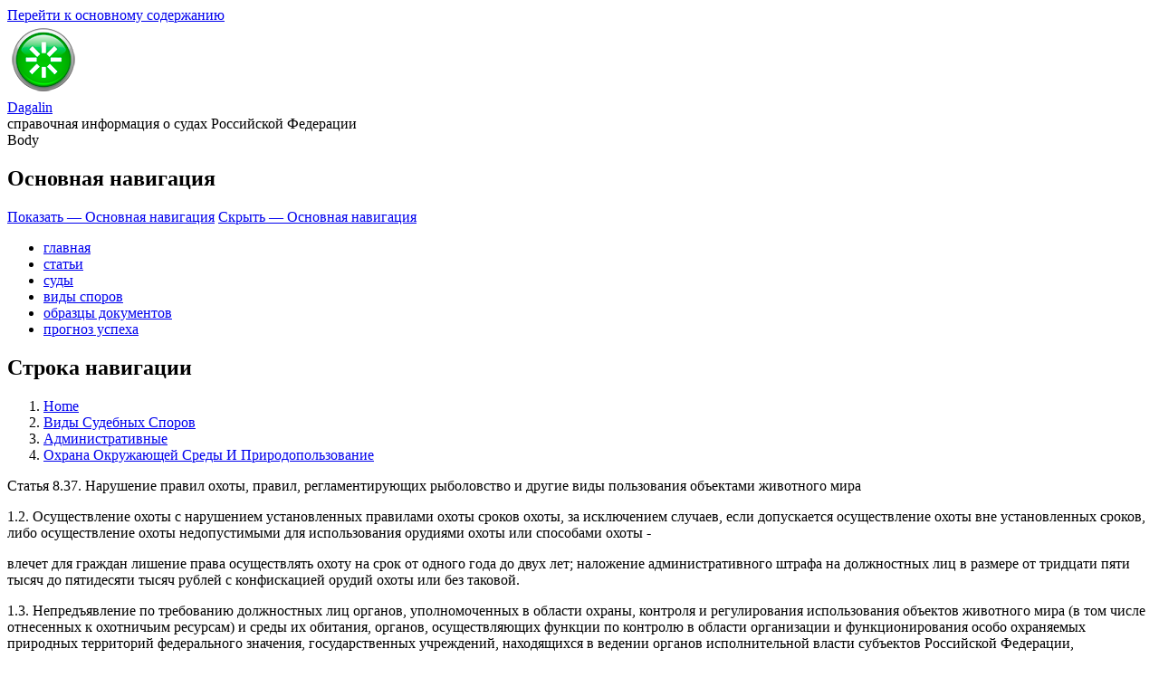

--- FILE ---
content_type: text/html; charset=UTF-8
request_url: https://dagalin.org/disputes/admin/nature/8.37.
body_size: 9400
content:
<!DOCTYPE html>
<html lang="ru" dir="ltr" prefix="content: http://purl.org/rss/1.0/modules/content/  dc: http://purl.org/dc/terms/  foaf: http://xmlns.com/foaf/0.1/  og: http://ogp.me/ns#  rdfs: http://www.w3.org/2000/01/rdf-schema#  schema: http://schema.org/  sioc: http://rdfs.org/sioc/ns#  sioct: http://rdfs.org/sioc/types#  skos: http://www.w3.org/2004/02/skos/core#  xsd: http://www.w3.org/2001/XMLSchema# ">
  <head>
    <meta charset="utf-8" />
<script async src="https://www.googletagmanager.com/gtag/js?id=UA-102685651-1"></script>
<script>window.dataLayer = window.dataLayer || [];function gtag(){dataLayer.push(arguments)};gtag("js", new Date());gtag("set", "developer_id.dMDhkMT", true);gtag("config", "UA-102685651-1", {"groups":"default","anonymize_ip":true,"page_placeholder":"PLACEHOLDER_page_path","allow_ad_personalization_signals":false});</script>
<meta name="description" content="Статья 8.37. Нарушение правил охоты, правил, регламентирующих рыболовство и другие виды пользования объектами животного мира 1.2. Осуществление охоты с нарушением установленных правилами охоты сроков охоты, за исключением случаев, если допускается осуществление охоты вне установленных сроков, либо осуществление охоты недопустимыми для использования орудиями охоты или способами охоты -" />
<meta name="abstract" content="Статья 8.37. Нарушение правил охоты, правил, регламентирующих рыболовство и другие виды пользования объектами животного мира 1.2. Осуществление охоты с нарушением установленных правилами охоты сроков охоты, за исключением случаев, если допускается осуществление охоты вне установленных сроков, либо осуществление охоты недопустимыми для использования орудиями охоты или способами охоты -" />
<meta name="keywords" content="Статья 8.37. Нарушение правил охоты, правил, регламентирующих рыболовство и другие виды пользования объектами животного мира 1.2. Осуществление охоты с нарушением установленных правилами охоты сроков охоты, за исключением случаев, если допускается осуществление охоты вне установленных сроков, либо осуществление охоты недопустимыми для использования орудиями охоты или способами охоты -" />
<meta name="geo.region" content="RU" />
<meta name="geo.placename" content="Russia" />
<meta name="robots" content="index, nofollow, noimageindex" />
<link rel="canonical" href="https://dagalin.org/disputes/admin/nature/8.37." />
<meta name="author" content="Dagalin" />
<meta name="original-source" content="https://dagalin.org/" />
<meta name="rights" content="antistar" />
<meta property="al:windows_universal:app_name" content="Нарушение правил охоты, правил, регламентирующих рыболовство" />
<meta property="al:windows_universal:url" content="https://dagalin.org/disputes/admin/nature/8.37." />
<meta property="al:android:class" content="Нарушение правил охоты, правил, регламентирующих рыболовство" />
<meta property="al:windows_phone:url" content="https://dagalin.org/disputes/admin/nature/8.37." />
<meta property="al:iphone:app_name" content="Нарушение правил охоты, правил, регламентирующих рыболовство" />
<meta property="al:android:url" content="https://dagalin.org/disputes/admin/nature/8.37." />
<meta property="al:android:package" content="Нарушение правил охоты, правил, регламентирующих рыболовство" />
<meta property="al:windows:app_name" content="Нарушение правил охоты, правил, регламентирующих рыболовство" />
<meta property="al:windows:url" content="https://dagalin.org/disputes/admin/nature/8.37." />
<meta property="al:android:app_name" content="Нарушение правил охоты, правил, регламентирующих рыболовство" />
<meta property="al:windows_phone:app_id" content="Нарушение правил охоты, правил, регламентирующих рыболовство" />
<meta property="al:windows:app_id" content="Нарушение правил охоты, правил, регламентирующих рыболовство" />
<meta property="al:ipad:app_name" content="Нарушение правил охоты, правил, регламентирующих рыболовство" />
<meta property="al:iphone:url" content="https://dagalin.org/disputes/admin/nature/8.37." />
<meta property="al:ipad:url" content="https://dagalin.org/disputes/admin/nature/8.37." />
<meta property="al:ios:url" content="https://dagalin.org/disputes/admin/nature/8.37." />
<meta property="al:iphone:app_store_id" content="Нарушение правил охоты, правил, регламентирующих рыболовство" />
<meta property="al:ios:app_store_id" content="Нарушение правил охоты, правил, регламентирующих рыболовство" />
<meta property="al:windows_phone:app_name" content="Нарушение правил охоты, правил, регламентирующих рыболовство" />
<meta property="al:windows_universal:app_id" content="Нарушение правил охоты, правил, регламентирующих рыболовство" />
<meta property="al:ios:app_name" content="Нарушение правил охоты, правил, регламентирующих рыболовство" />
<meta property="al:ipad:app_store_id" content="Нарушение правил охоты, правил, регламентирующих рыболовство" />
<meta property="al:web:url" content="https://dagalin.org/disputes/admin/nature/8.37." />
<meta property="al:web:should_fallback" content="https://dagalin.org/disputes/admin/nature/8.37." />
<link rel="icon" href="https://dagalin.org/sites/default/files/logo/System---Reboot16x16.png" />
<link rel="mask-icon" href="https://dagalin.org/cdn/farfuture/tiEm8o-6qizCK4hpHRyg8pzr2iPUEknfFRsxlocoI_k/1535119808/sites/default/files/2017-08/System-Reboot.svg" />
<link rel="icon" sizes="16x16" href="https://dagalin.org/cdn/farfuture/L2SI02_0NgMwgRr90AdHrSyjgexccyAKHMUk1UdyenM/1535120594/sites/default/files/logo/System---Reboot16x16.png" />
<link rel="icon" sizes="32x32" href="https://dagalin.org/cdn/farfuture/adKLQ6O8C7Au1WHCp5r0u9cA1l-e-8KVD-PTOmIx36Y/1535120594/sites/default/files/logo/System---Reboot32x32.png" />
<link rel="icon" sizes="96x96" href="https://dagalin.org/cdn/farfuture/UsbRbWsyjMK-Ibk9ufOpm8WqrcxfGOA40XhBR7MP0N4/1535120593/sites/default/files/logo/System---Reboot96x96.png" />
<link rel="icon" sizes="192x192" href="https://dagalin.org/cdn/farfuture/RTErCZUO17DTLXA8Be8vpYc07NeVhy4iSNIiO3N3Gh8/1535120593/sites/default/files/logo/System---Reboot192x192.png" />
<link rel="apple-touch-icon" href="https://dagalin.org/cdn/farfuture/n8m55ccBGUxRiOSB74LIb3t09JyTZC_EU8vLM1yd6vQ/1535120593/sites/default/files/logo/System---Reboot60x60.png" />
<link rel="apple-touch-icon" sizes="72x72" href="https://dagalin.org/cdn/farfuture/m_7pK8fd8q-IpDRaDJhXNVsiukcIi40DeBPmzfz0SSU/1535120593/sites/default/files/logo/System---Reboot72x72.png" />
<link rel="apple-touch-icon" sizes="76x76" href="https://dagalin.org/cdn/farfuture/0nR3twecDWMkTR0Sb9yJrwJA-tfk6b3bmvfx1WwdV-k/1535120593/sites/default/files/logo/System---Reboot76x76.png" />
<link rel="apple-touch-icon" sizes="114x114" href="https://dagalin.org/cdn/farfuture/mfJZfDzYZ6xMoN0KPaEnNB4wrI3fEGg5p-tFRvQ9bFM/1535120593/sites/default/files/logo/System---Reboot114x114.png" />
<link rel="apple-touch-icon" sizes="120x120" href="https://dagalin.org/cdn/farfuture/oaK9gBpBF2JUX5dO9yCtqGh1vWJWtMfKqwuaFhO6uGQ/1535120592/sites/default/files/logo/System---Reboot120x120.png" />
<link rel="apple-touch-icon" sizes="144x144" href="https://dagalin.org/cdn/farfuture/NwvbXB4bniRbIV2eUpY2d8ssdH7Lltg64pksEF4iOuQ/1535120592/sites/default/files/logo/System---Reboot144x144.png" />
<link rel="apple-touch-icon" sizes="152x152" href="https://dagalin.org/cdn/farfuture/UvpYP7DextYtitQHPAVFhr1UJGTORUAI0SpI00YJycE/1535120592/sites/default/files/logo/System---Reboot152x152.png" />
<link rel="apple-touch-icon" sizes="180x180" href="https://dagalin.org/cdn/farfuture/nQ7ZozU0q7-DlgTYpfsNjnEKqsrKsL98RiAeLMug-6Q/1535120592/sites/default/files/logo/System---Reboot180ч180.png" />
<link rel="apple-touch-icon-precomposed" href="https://dagalin.org/cdn/farfuture/WsavLAsQzqvRosJekLdPX1pb-ATTYPDcYjB4mhHCJIM/1535120592/sites/default/files/logo/System---Reboot57x57.png" />
<link rel="apple-touch-icon-precomposed" sizes="72x72" href="https://dagalin.org/cdn/farfuture/m_7pK8fd8q-IpDRaDJhXNVsiukcIi40DeBPmzfz0SSU/1535120593/sites/default/files/logo/System---Reboot72x72.png" />
<link rel="apple-touch-icon-precomposed" sizes="76x76" href="https://dagalin.org/cdn/farfuture/0nR3twecDWMkTR0Sb9yJrwJA-tfk6b3bmvfx1WwdV-k/1535120593/sites/default/files/logo/System---Reboot76x76.png" />
<link rel="apple-touch-icon-precomposed" sizes="114x114" href="https://dagalin.org/cdn/farfuture/mfJZfDzYZ6xMoN0KPaEnNB4wrI3fEGg5p-tFRvQ9bFM/1535120593/sites/default/files/logo/System---Reboot114x114.png" />
<link rel="apple-touch-icon-precomposed" sizes="120x120" href="https://dagalin.org/cdn/farfuture/oaK9gBpBF2JUX5dO9yCtqGh1vWJWtMfKqwuaFhO6uGQ/1535120592/sites/default/files/logo/System---Reboot120x120.png" />
<link rel="apple-touch-icon-precomposed" sizes="144x144" href="https://dagalin.org/cdn/farfuture/NwvbXB4bniRbIV2eUpY2d8ssdH7Lltg64pksEF4iOuQ/1535120592/sites/default/files/logo/System---Reboot144x144.png" />
<link rel="apple-touch-icon-precomposed" sizes="152x152" href="https://dagalin.org/cdn/farfuture/UvpYP7DextYtitQHPAVFhr1UJGTORUAI0SpI00YJycE/1535120592/sites/default/files/logo/System---Reboot152x152.png" />
<link rel="apple-touch-icon-precomposed" sizes="180x180" href="https://dagalin.org/cdn/farfuture/nQ7ZozU0q7-DlgTYpfsNjnEKqsrKsL98RiAeLMug-6Q/1535120592/sites/default/files/logo/System---Reboot180ч180.png" />
<meta name="dcterms.title" content="Нарушение правил охоты, правил, регламентирующих рыболовство" />
<meta name="dcterms.creator" content="antistar" />
<meta name="dcterms.subject" content="справочная информация о судах Российской Федерации" />
<meta name="dcterms.description" content="Статья 8.37. Нарушение правил охоты, правил, регламентирующих рыболовство и другие виды пользования объектами животного мира 1.2. Осуществление охоты с нарушением установленных правилами охоты сроков охоты, за исключением случаев, если допускается осуществление охоты вне установленных сроков, либо осуществление охоты недопустимыми для использования орудиями охоты или способами охоты -" />
<meta name="dcterms.publisher" content="antistar" />
<meta name="dcterms.contributor" content="antistar" />
<meta name="dcterms.date" content="2018-10-07" />
<meta name="dcterms.type" content="Dis Admin NATURE" />
<meta name="dcterms.format" content="text" />
<meta name="dcterms.identifier" content="https://dagalin.org/disputes/admin/nature/8.37." />
<meta name="dcterms.source" content="Dagalin" />
<meta name="dcterms.language" content="ru-RU" />
<meta name="dcterms.relation" content="Dagalin" />
<meta name="dcterms.rights" content="Dagalin" />
<meta name="Generator" content="Drupal 10 (https://www.drupal.org)" />
<meta name="MobileOptimized" content="width" />
<meta name="HandheldFriendly" content="true" />
<meta name="viewport" content="width=device-width, initial-scale=1.0" />
<script type="application/ld+json">{
    "@context": "https://schema.org",
    "@type": "BreadcrumbList",
    "itemListElement": [
        {
            "@type": "ListItem",
            "position": 1,
            "name": "Home",
            "item": "https://dagalin.org/"
        },
        {
            "@type": "ListItem",
            "position": 2,
            "name": "Виды Судебных Споров",
            "item": "https://dagalin.org/disputes"
        },
        {
            "@type": "ListItem",
            "position": 3,
            "name": "Административные",
            "item": "https://dagalin.org/disputes/admin"
        },
        {
            "@type": "ListItem",
            "position": 4,
            "name": "Охрана Окружающей Среды И Природопользование",
            "item": "https://dagalin.org/disputes/admin/nature"
        }
    ]
}</script>

    <title>Нарушение правил охоты, правил, регламентирующих рыболовство</title>
    <link rel="stylesheet" media="all" href="/sites/default/files/css/css_qs0Y-BRhOT2LDwCX0QRymMKXzxVJ6H2L80rJWrRKIWs.css?delta=0&amp;language=ru&amp;theme=bartik&amp;include=eJxdjUEOwjAMBD8U6jc5iRWi2rHkDS3h9aAekOAyh5mVNnPMvlNRBtaWGZLyjzIBuAn-9PD6XTb1zHrDXNpHS8XVI_uTML3sd1fDGjXc5JNCaHgYa39JwsIUo-v16HKCLm7m9aHyBldAPJA" />
<link rel="stylesheet" media="all" href="/sites/default/files/css/css_ec3uKwGJ1vWx4HWAr5C4nGllDL6LXU2rwu23z4jlhpA.css?delta=1&amp;language=ru&amp;theme=bartik&amp;include=eJxdjUEOwjAMBD8U6jc5iRWi2rHkDS3h9aAekOAyh5mVNnPMvlNRBtaWGZLyjzIBuAn-9PD6XTb1zHrDXNpHS8XVI_uTML3sd1fDGjXc5JNCaHgYa39JwsIUo-v16HKCLm7m9aHyBldAPJA" />
<link rel="stylesheet" media="print" href="/sites/default/files/css/css_UjatOYaxUWxMgS8gTha4NZ7kzuwTYMozxf8j7-9d97E.css?delta=2&amp;language=ru&amp;theme=bartik&amp;include=eJxdjUEOwjAMBD8U6jc5iRWi2rHkDS3h9aAekOAyh5mVNnPMvlNRBtaWGZLyjzIBuAn-9PD6XTb1zHrDXNpHS8XVI_uTML3sd1fDGjXc5JNCaHgYa39JwsIUo-v16HKCLm7m9aHyBldAPJA" />

    
  </head>
  <body class="layout-one-sidebar layout-sidebar-first path-node page-node-type-_dis-admin-nature">
        <a href="#main-content" class="visually-hidden focusable skip-link">
      Перейти к основному содержанию
    </a>
    
      <div class="dialog-off-canvas-main-canvas" data-off-canvas-main-canvas>
    <div id="page-wrapper">
  <div id="page">
    <header id="header" class="header" role="banner">
      <div class="section layout-container clearfix">
        
          <div class="clearfix region region-header">
    <div id="block-bartik-branding" class="clearfix site-branding block block-system block-system-branding-block">
  
    
        <a href="/" rel="home" class="site-branding__logo">
      <img src="/sites/default/files/80aqua-restart-icon.png" alt="Home" />
    </a>
        <div class="site-branding__text">
              <div class="site-branding__name">
          <a href="/" rel="home">Dagalin</a>
        </div>
                    <div class="site-branding__slogan">справочная информация о судах Российской Федерации</div>
          </div>
  </div>

  </div>

          <div class="region region-primary-menu">
    <div id="block-yandexmetrics" class="block block-block-content block-block-content6f0a7c9d-545c-498b-979c-c4c80e99216f">
  
    
      <div class="content">
      
  <div class="clearfix text-formatted field field--name-body field--type-text-with-summary field--label-visually_hidden">
    <div class="field__label visually-hidden">Body</div>
              <div class="field__item"><!-- Yandex.Metrika counter --><script type="text/javascript">
   (function(m,e,t,r,i,k,a){m[i]=m[i]||function(){(m[i].a=m[i].a||[]).push(arguments)};
   m[i].l=1*new Date();
   for (var j = 0; j < document.scripts.length; j++) {if (document.scripts[j].src === r) { return; }}
   k=e.createElement(t),a=e.getElementsByTagName(t)[0],k.async=1,k.src=r,a.parentNode.insertBefore(k,a)})
   (window, document, "script", "https://mc.yandex.ru/metrika/tag.js", "ym");

   ym(45335508, "init", {
        clickmap:true,
        trackLinks:true,
        accurateTrackBounce:true,
        webvisor:true
   });
</script><noscript><div><img style="left:-9999px;position:absolute;" src="https://mc.yandex.ru/watch/45335508" alt></div></noscript><!-- /Yandex.Metrika counter --></div>
          </div>

    </div>
  </div>
<div id="block-yandexwebmaster" class="block block-block-content block-block-content1c766d79-bd99-4026-9507-1dbc8d493e21">
  
    
      <div class="content">
      
            <div class="clearfix text-formatted field field--name-body field--type-text-with-summary field--label-hidden field__item"><meta name="yandex-verification" content="f6b43d71b072f8bf"></div>
      
    </div>
  </div>

<nav role="navigation" aria-labelledby="block-bartik-main-menu-menu" id="block-bartik-main-menu" class="block block-menu navigation menu--main">
            
  <h2 class="visually-hidden" id="block-bartik-main-menu-menu">Основная навигация</h2>
  

        <div class="content">
            <div class="menu-toggle-target menu-toggle-target-show" id="show-block-bartik-main-menu"></div>
      <div class="menu-toggle-target" id="hide-block-bartik-main-menu"></div>
      <a class="menu-toggle" href="#show-block-bartik-main-menu">Показать &mdash; Основная навигация</a>
      <a class="menu-toggle menu-toggle--hide" href="#hide-block-bartik-main-menu">Скрыть &mdash; Основная навигация</a>
      
              <ul class="clearfix menu">
                    <li class="menu-item">
        <a href="/" data-drupal-link-system-path="&lt;front&gt;">главная</a>
              </li>
                <li class="menu-item">
        <a href="/articles" title="статьи и обзоры " data-drupal-link-system-path="node/4915">статьи</a>
              </li>
                <li class="menu-item">
        <a href="/courts" title="суды России по регионам " data-drupal-link-system-path="node/10824">суды</a>
              </li>
                <li class="menu-item">
        <a href="/disputes" data-drupal-link-system-path="node/4913">виды споров</a>
              </li>
                <li class="menu-item">
        <a href="/samples" data-drupal-link-system-path="node/4912">образцы документов</a>
              </li>
                <li class="menu-item">
        <a href="/statistics" title="вероятность успешного рассмотрения дела на основании данных статистики" data-drupal-link-system-path="node/4911">прогноз успеха</a>
              </li>
        </ul>
  


    </div>
  </nav>

  </div>

      </div>
    </header>
          <div class="highlighted">
        <aside class="layout-container section clearfix" role="complementary">
            <div class="region region-highlighted">
    <div data-drupal-messages-fallback class="hidden"></div>

  </div>

        </aside>
      </div>
            <div id="main-wrapper" class="layout-main-wrapper layout-container clearfix">
      <div id="main" class="layout-main clearfix">
          <div class="region region-breadcrumb">
    <div id="block-bartik-breadcrumbs" class="block block-system block-system-breadcrumb-block">
  
    
      <div class="content">
        <nav class="breadcrumb" role="navigation" aria-labelledby="system-breadcrumb">
    <h2 id="system-breadcrumb" class="visually-hidden">Строка навигации</h2>
    <ol>
          <li>
                  <a href="/">Home</a>
              </li>
          <li>
                  <a href="/disputes">Виды Судебных Споров</a>
              </li>
          <li>
                  <a href="/disputes/admin">Административные</a>
              </li>
          <li>
                  <a href="/disputes/admin/nature">Охрана Окружающей Среды И Природопользование</a>
              </li>
        </ol>
  </nav>

    </div>
  </div>

  </div>

        <main id="content" class="column main-content" role="main">
          <section class="section">
            <a id="main-content" tabindex="-1"></a>
              <div class="region region-content">
    <div id="block-bartik-content" class="block block-system block-system-main-block">
  
    
      <div class="content">
      
<article data-history-node-id="7332" about="/disputes/admin/nature/8.37." class="node node--type-_dis-admin-nature node--view-mode-full clearfix">
  <header>
    
          
      </header>
  <div class="node__content clearfix">
    
            <div class="clearfix text-formatted field field--name-body field--type-text-with-summary field--label-hidden field__item"><p class="text-align-justify">Статья 8.37. Нарушение правил охоты, правил, регламентирующих рыболовство и другие виды пользования объектами животного мира</p>

<p class="text-align-justify">1.2. Осуществление охоты с нарушением установленных правилами охоты сроков охоты, за исключением случаев, если допускается осуществление охоты вне установленных сроков, либо осуществление охоты недопустимыми для использования орудиями охоты или способами охоты -</p>

<p class="text-align-justify">влечет для граждан лишение права осуществлять охоту на срок от одного года до двух лет; наложение административного штрафа на должностных лиц в размере от тридцати пяти тысяч до пятидесяти тысяч рублей с конфискацией орудий охоты или без таковой.</p>

<p class="text-align-justify">1.3. Непредъявление по требованию должностных лиц органов, уполномоченных в области охраны, контроля и регулирования использования объектов животного мира (в том числе отнесенных к охотничьим ресурсам) и среды их обитания, органов, осуществляющих функции по контролю в области организации и функционирования особо охраняемых природных территорий федерального значения, государственных учреждений, находящихся в ведении органов исполнительной власти субъектов Российской Федерации, осуществляющих государственный охотничий надзор, функции по охране, контролю и регулированию использования объектов животного мира и среды их обитания, других уполномоченных в соответствии с законодательством Российской Федерации должностных лиц, производственных охотничьих инспекторов охотничьего билета, разрешения на добычу охотничьих ресурсов, путевки либо разрешения на хранение и ношение охотничьего оружия в случае осуществления охоты с охотничьим огнестрельным и (или) пневматическим оружием -</p>

<p class="text-align-justify">влечет для граждан лишение права осуществлять охоту на срок от одного года до двух лет; наложение административного штрафа на должностных лиц в размере от двадцати пяти тысяч до сорока тысяч рублей с конфискацией орудий охоты или без таковой.</p>
</div>
      <div class="field field--name-field-tags field--type-entity-reference field--label-above clearfix">
      <h3 class="field__label">Теги</h3>
    <ul class="links field__items">
          <li><a href="/taxonomy/term/10339" hreflang="ru">мировой суд</a></li>
      </ul>
</div>

  </div>
</article>

    </div>
  </div>

  </div>

          </section>
        </main>
                  <div id="sidebar-first" class="column sidebar">
            <aside class="section" role="complementary">
                <div class="region region-sidebar-first">
    <div class="search-api-page-block-form-search search-api-page-block-form search-form search-block-form container-inline block block-search-api-page block-search-api-page-form-block" data-drupal-selector="search-api-page-block-form-search" id="block-searchapipagesearchblockform">
  
      <h2>поиск на сайте</h2>
    
      <div class="content">
      <form action="/disputes/admin/nature/8.37." method="post" id="search-api-page-block-form-search" accept-charset="UTF-8">
  <div class="js-form-item form-item js-form-type-search form-type-search js-form-item-keys form-item-keys form-no-label">
      <label for="edit-keys" class="visually-hidden">Поиск</label>
        <input title="Введите ключевые слова для поиска." data-drupal-selector="edit-keys" type="search" id="edit-keys" name="keys" value="" size="15" maxlength="128" class="form-search" />

        </div>
<input autocomplete="off" data-drupal-selector="form-lilwpsouqtxkcpr-cmp90lyctaxmtsengd4rra6yhg0" type="hidden" name="form_build_id" value="form-lIlwPSouQTXkcPR-cMP90LycTAXMtseNGD4rRA6YHg0" />
<input data-drupal-selector="edit-search-api-page-block-form-search" type="hidden" name="form_id" value="search_api_page_block_form_search" />
<div data-drupal-selector="edit-actions" class="form-actions js-form-wrapper form-wrapper" id="edit-actions"><input class="search-form__submit button js-form-submit form-submit" data-drupal-selector="edit-submit" type="submit" id="edit-submit" name="op" value="Поиск" />
</div>

</form>

    </div>
  </div>
<div class="views-element-container block block-views block-views-blockblock-of-statistics-of-judicial-block-1" id="block-views-block-block-of-statistics-of-judicial-block-1">
  
      <h2>Статистика</h2>
    
      <div class="content">
      <div><div class="view view-block-of-statistics-of-judicial view-id-block_of_statistics_of_judicial view-display-id-block_1 js-view-dom-id-8d6e449a672216e4cf2b35bcf57db4f845ab08c93bb510a5290a1afa52e42443">
  
    
      
      <div class="view-content">
          <div class="views-row"><div class="views-field views-field-title"><span class="field-content"><a href="/statistics/family/21" hreflang="ru">Суды расторгают 99,9% браков в среднем за 35 дней</a></span></div></div>
    <div class="views-row"><div class="views-field views-field-title"><span class="field-content"><a href="/statistics/family/19" hreflang="ru">Суды удовлетворяют 98,9% исков о взыскании алиментов на детей в течении 7 дней</a></span></div></div>
    <div class="views-row"><div class="views-field views-field-title"><span class="field-content"><a href="/statistics/family/9" hreflang="ru">Суды удовлетворяют 87% исков об определении размера задолженности по алиментам на детей</a></span></div></div>
    <div class="views-row"><div class="views-field views-field-title"><span class="field-content"><a href="/statistics/family/18" hreflang="ru">Суды удовлетворяют 88% исков о взыскании алиментов на взрослого члена семьи</a></span></div></div>
    <div class="views-row"><div class="views-field views-field-title"><span class="field-content"><a href="/statistics/family/2" hreflang="ru">Суды расторгают 99,9% браков бездетных пар за 35 дней</a></span></div></div>

    </div>
  
          </div>
</div>

    </div>
  </div>
<div class="views-element-container block block-views block-views-blockarticles-for-the-left-sitebar-block-1" id="block-views-block-articles-for-the-left-sitebar-block-1">
  
      <h2>Статьи</h2>
    
      <div class="content">
      <div><div class="view view-articles-for-the-left-sitebar view-id-articles_for_the_left_sitebar view-display-id-block_1 js-view-dom-id-035320bcff48f5c805094a1935d6e05d1652e356118d96361d8baa5c7f035aaf">
  
    
      
      <div class="view-content">
          <div><div class="views-field views-field-title"><span class="field-content"><a href="/articles/4" hreflang="ru">Развод с двумя детьми</a></span></div></div>
    <div><div class="views-field views-field-title"><span class="field-content"><a href="/articles/22" hreflang="ru">Подавать ли на алименты?</a></span></div></div>
    <div><div class="views-field views-field-title"><span class="field-content"><a href="/articles/6" hreflang="ru">Не хочу быть присяжным заседателем: можно ли отказаться от вызова в суд?</a></span></div></div>
    <div><div class="views-field views-field-title"><span class="field-content"><a href="/articles/60" hreflang="ru">Что недоговаривают юристы про банкротство физических лиц?</a></span></div></div>
    <div><div class="views-field views-field-title"><span class="field-content"><a href="/articles/divorce" hreflang="ru">Нужен ли юрист для расторжения брака</a></span></div></div>

    </div>
  
          </div>
</div>

    </div>
  </div>
<div class="views-element-container block block-views block-views-blockdictionary-block-1" id="block-views-block-dictionary-block-1">
  
      <h2>Словарь</h2>
    
      <div class="content">
      <div><div class="view view-dictionary view-id-dictionary view-display-id-block_1 js-view-dom-id-3e180cb5033efbdb7644f9da37f31c5301df6e23e7d41b47e4e5d2f50c825fd7">
  
    
      
      <div class="view-content">
          <div class="views-row">
<article data-history-node-id="2497" about="/node/2497" class="node node--type-slovar node--view-mode-teaser clearfix">
  <header>
    
            <h2 class="node__title">
        <a href="/node/2497" rel="bookmark"><span class="field field--name-title field--type-string field--label-hidden">СПОР О ПОДСУДНОСТИ </span>
</a>
      </h2>
        
      </header>
  <div class="node__content clearfix">
      <div class="node__links">
    <ul class="links inline"><li class="node-readmore"><a href="/node/2497" rel="tag" title="СПОР О ПОДСУДНОСТИ " hreflang="ru">Подробнее<span class="visually-hidden"> о СПОР О ПОДСУДНОСТИ </span></a></li></ul>  </div>

            <div class="clearfix text-formatted field field--name-body field--type-text-with-summary field--label-hidden field__item">объективированное в процессуальных действиях заинтересованных лиц и суда (судов) расхождение во мнениях относительно подсудности конкретного дела.</div>
      
  </div>
</article>
</div>
    <div class="views-row">
<article data-history-node-id="2501" about="/node/2501" class="node node--type-slovar node--view-mode-teaser clearfix">
  <header>
    
            <h2 class="node__title">
        <a href="/node/2501" rel="bookmark"><span class="field field--name-title field--type-string field--label-hidden">ПРИОСТАНОВЛЕНИЕ ПРОИЗВОДСТВА ПО ДЕЛУ</span>
</a>
      </h2>
        
      </header>
  <div class="node__content clearfix">
      <div class="node__links">
    <ul class="links inline"><li class="node-readmore"><a href="/node/2501" rel="tag" title="ПРИОСТАНОВЛЕНИЕ ПРОИЗВОДСТВА ПО ДЕЛУ" hreflang="ru">Подробнее<span class="visually-hidden"> о ПРИОСТАНОВЛЕНИЕ ПРОИЗВОДСТВА ПО ДЕЛУ</span></a></li></ul>  </div>

            <div class="clearfix text-formatted field field--name-body field--type-text-with-summary field--label-hidden field__item">это временная и полная остановка всех процессуальных действий по делу, вызываемая наступлением указанных в законе обстоятельств, препятствующих дальнейшему судопроизводству.</div>
      
  </div>
</article>
</div>
    <div class="views-row">
<article data-history-node-id="2492" about="/node/2492" class="node node--type-slovar node--view-mode-teaser clearfix">
  <header>
    
            <h2 class="node__title">
        <a href="/node/2492" rel="bookmark"><span class="field field--name-title field--type-string field--label-hidden">ДОКАЗАТЕЛЬСТВА КОСВЕННЫЕ</span>
</a>
      </h2>
        
      </header>
  <div class="node__content clearfix">
      <div class="node__links">
    <ul class="links inline"><li class="node-readmore"><a href="/node/2492" rel="tag" title="ДОКАЗАТЕЛЬСТВА КОСВЕННЫЕ" hreflang="ru">Подробнее<span class="visually-hidden"> о ДОКАЗАТЕЛЬСТВА КОСВЕННЫЕ</span></a></li></ul>  </div>

            <div class="clearfix text-formatted field field--name-body field--type-text-with-summary field--label-hidden field__item">доказательства, из которых (при условии их достоверности) можно сделать предположительный вывод о существовании доказываемого факта.</div>
      
  </div>
</article>
</div>

    </div>
  
          </div>
</div>

    </div>
  </div>

  </div>

            </aside>
          </div>
                      </div>
    </div>
        <footer class="site-footer">
      <div class="layout-container">
                  <div class="site-footer__top clearfix">
              <div class="region region-footer-first">
    <div id="block-reklamanasayte" class="block block-block-content block-block-contentb52140b5-dcec-43db-a435-a3faf6651c05">
  
    
      <div class="content">
      
            <div class="clearfix text-formatted field field--name-body field--type-text-with-summary field--label-hidden field__item"><style type="text/css">.button_1612654672761 {
    display: inline-block !important;
    text-decoration: none !important;
    background-color: #8ae38a !important;
    color: #055a8e !important;
    border: 2px solid #006089 !important;
    border-radius: 0px !important;
    font-size: 12px !important;
    padding: 2px 40px !important; 
    transition: all 0.8s ease !important;
}
.button_1612654672761:hover{
    text-decoration: none !important; 
    background-color: #006089 !important;
    color: #ffeded !important;
    border-color: #006089 !important;
}
</style><p><a class="button_1612654672761" href="/job" target="_blank">работа</a>&nbsp;</p><style type="text/css">.button_1612654672761 {
    display: inline-block !important;
    text-decoration: none !important;
    background-color: #8ae38a !important;
    color: #055a8e !important;
    border: 2px solid #006089 !important;
    border-radius: 0px !important;
    font-size: 12px !important;
    padding: 2px 40px !important; 
    transition: all 0.8s ease !important;
}
.button_1612654672761:hover{
    text-decoration: none !important; 
    background-color: #006089 !important;
    color: #ffeded !important;
    border-color: #006089 !important;
}
</style><p><a class="button_1612654672761" href="/adv" target="_blank">рекламодателям</a></p><style type="text/css">.button_1612654672761 {
    display: inline-block !important;
    text-decoration: none !important;
    background-color: #8ae38a !important;
    color: #055a8e !important;
    border: 2px solid #006089 !important;
    border-radius: 0px !important;
    font-size: 12px !important;
    padding: 2px 40px !important; 
    transition: all 0.8s ease !important;
}
.button_1612654672761:hover{
    text-decoration: none !important; 
    background-color: #006089 !important;
    color: #ffeded !important;
    border-color: #006089 !important;
}
</style><p><a class="button_1612654672761" href="/terms_of_use" target="_blank">пользовательское соглашение</a></p><style type="text/css">.button_1612654672761 {
    display: inline-block !important;
    text-decoration: none !important;
    background-color: #8ae38a !important;
    color: #055a8e !important;
    border: 2px solid #006089 !important;
    border-radius: 0px !important;
    font-size: 12px !important;
    padding: 2px 40px !important; 
    transition: all 0.8s ease !important;
}
.button_1612654672761:hover{
    text-decoration: none !important; 
    background-color: #006089 !important;
    color: #ffeded !important;
    border-color: #006089 !important;
</style><p><a class="button_1612654672761" href="/inaccuracy" target="_blank">сообщить об ошибке</a></p><p>&nbsp;</p><p>&nbsp;</p></div>
      
    </div>
  </div>

  </div>

            
            
            
          </div>
                      </div>
    </footer>
  </div>
</div>

  </div>

    
    <script type="application/json" data-drupal-selector="drupal-settings-json">{"path":{"baseUrl":"\/","pathPrefix":"","currentPath":"node\/7332","currentPathIsAdmin":false,"isFront":false,"currentLanguage":"ru"},"pluralDelimiter":"\u0003","suppressDeprecationErrors":true,"colorbox":{"transition":"elastic","speed":350,"opacity":0.85,"slideshow":false,"slideshowAuto":true,"slideshowSpeed":2500,"slideshowStart":"\u0437\u0430\u043f\u0443\u0441\u0442\u0438\u0442\u044c \u0441\u043b\u0430\u0439\u0434\u0448\u043e\u0443","slideshowStop":"\u043e\u0441\u0442\u0430\u043d\u043e\u0432\u0438\u0442\u044c \u0441\u043b\u0430\u0439\u0434\u0448\u043e\u0443","current":"{current} \u0438\u0437 {total}","previous":"\u00ab \u041f\u0440\u0435\u0434\u044b\u0434\u0443\u0449\u0438\u0439","next":"\u0421\u043b\u0435\u0434\u0443\u044e\u0449\u0438\u0439 \u00bb","close":"Close","overlayClose":true,"returnFocus":true,"maxWidth":"98%","maxHeight":"98%","initialWidth":"300","initialHeight":"250","fixed":true,"scrolling":true,"mobiledetect":true,"mobiledevicewidth":"480px"},"google_analytics":{"account":"UA-102685651-1","trackOutbound":true,"trackMailto":true,"trackTel":true,"trackDownload":true,"trackDownloadExtensions":"7z|aac|arc|arj|asf|asx|avi|bin|csv|doc(x|m)?|dot(x|m)?|exe|flv|gif|gz|gzip|hqx|jar|jpe?g|js|mp(2|3|4|e?g)|mov(ie)?|msi|msp|pdf|phps|png|ppt(x|m)?|pot(x|m)?|pps(x|m)?|ppam|sld(x|m)?|thmx|qtm?|ra(m|r)?|sea|sit|tar|tgz|torrent|txt|wav|wma|wmv|wpd|xls(x|m|b)?|xlt(x|m)|xlam|xml|z|zip","trackColorbox":true},"statistics":{"data":{"nid":"7332"},"url":"\/core\/modules\/statistics\/statistics.php"},"ajaxTrustedUrl":{"form_action_p_pvdeGsVG5zNF_XLGPTvYSKCf43t8qZYSwcfZl2uzM":true},"user":{"uid":0,"permissionsHash":"cf874c3c30eb8ac679268f8ff88a4e86069e0d61b623a56640f3ee99a6ea2a2b"}}</script>
<script src="/sites/default/files/js/js_GFxVnCkIYI_Gd5IDpa8oPkCQX1gyKoaf1COZZSUj8iw.js?scope=footer&amp;delta=0&amp;language=ru&amp;theme=bartik&amp;include=eJxdydEKgCAMRuEXknwkWSo2WvvDLci3DyIIvDzfyRD0FXc0R943yGFDS8dRQ_5WYhXWGqcODWhSEynJcM4WZwjm5GzvK_06SZZfHrmTMQ4"></script>

  </body>
</html>
